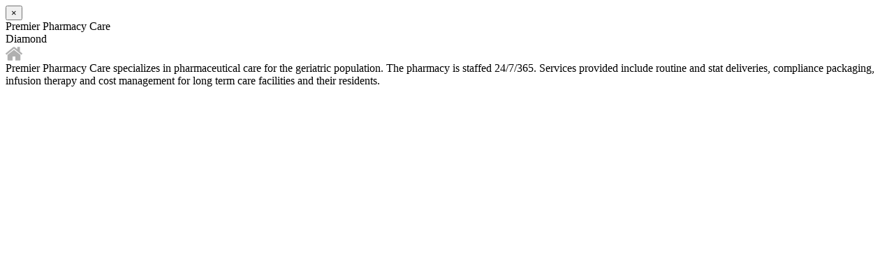

--- FILE ---
content_type: text/html; charset=utf-8
request_url: https://www.eventleaf.com/Attendee/Attendee/EventSponsor?eId=SUzonm6X4m%2BeyxAYd3ZnVA%3D%3D&spId=12475
body_size: 793
content:
<script src="/bundles/svg?v=nyv2yPfQ2DJK-Ep2uRyosHfHB07GiLiyJ-zyTTGjxHQ1"></script>




<div><button type="button" class="modal_close_button_without_header close" data-dismiss="modal" aria-label="Close"><span aria-hidden="true">&times;</span></button></div>
<div class="modal-body">
   <div class="event_person_col">
      <div class="container col-sm-12 modal_exhibitor_container">
         <div class="d-md-flex">
            <div class="vcenter">
                  <div class="event_exhibitor_modal_photo event_sponsor_photo" style="background-image: url('https://eventleafmedia.blob.core.windows.net/c25568/39169/398c90aa-7460-4cac-824d-76c4cd7a83fe.jpg');"></div>
            </div>
            <div class="vcenter">
               <div class="modal_person_details">
                  <div>
                     <div class="modal_name inline_block">Premier Pharmacy Care</div>
                        <div class="event_sponsorship_level_tag">Diamond</div>
                  </div>
                     <div class="contact_links">
                           <a href="https://www.premierpharmacycare.com/" target="_blank" class="contact_link" rel="nofollow"><img class="svg modal_icon_svg" src="/Content/images/website-icon.svg" /></a>
                        
                                                                     </div>
               </div>
            </div>
         </div>
         <div>
               <div class="event_person_longdesc">Premier Pharmacy Care specializes in
pharmaceutical care for the geriatric
population. The pharmacy is staffed
24/7/365. Services provided include
routine and stat deliveries, compliance
packaging, infusion therapy and
cost management for long term care
facilities and their residents.</div>
         </div>

      </div>
   </div>
</div>

--- FILE ---
content_type: image/svg+xml
request_url: https://www.eventleaf.com/Content/images/website-icon.svg
body_size: 982
content:
<svg xmlns="http://www.w3.org/2000/svg" width="24" height="24" viewBox="0 0 22 18">
    <g fill="#B0B0B0" fill-rule="nonzero">
        <path d="M11 3.857l-8.397 6.547c0 .01-.002.023-.007.041a.18.18 0 0 0-.008.041v6.63c0 .239.093.446.278.621a.925.925 0 0 0 .657.263H9.13v-5.304h3.74V18h5.607a.923.923 0 0 0 .657-.263.827.827 0 0 0 .278-.621v-6.63a.185.185 0 0 0-.015-.082L11 3.857z"/>
        <path d="M21.848 8.513L18.86 6.034V.477a.423.423 0 0 0-.123-.313.424.424 0 0 0-.314-.123h-2.62a.426.426 0 0 0-.314.123.424.424 0 0 0-.122.313v2.656L12.037.354A1.594 1.594 0 0 0 11 0c-.4 0-.746.118-1.037.354L.152 8.514a.395.395 0 0 0-.15.292.44.44 0 0 0 .095.32l.846 1.008a.466.466 0 0 0 .287.15c.109.01.218-.023.327-.095L11 2.329l9.443 7.86a.421.421 0 0 0 .287.095h.04a.466.466 0 0 0 .287-.15l.846-1.008a.44.44 0 0 0 .095-.32.397.397 0 0 0-.15-.293z"/>
    </g>
</svg>
